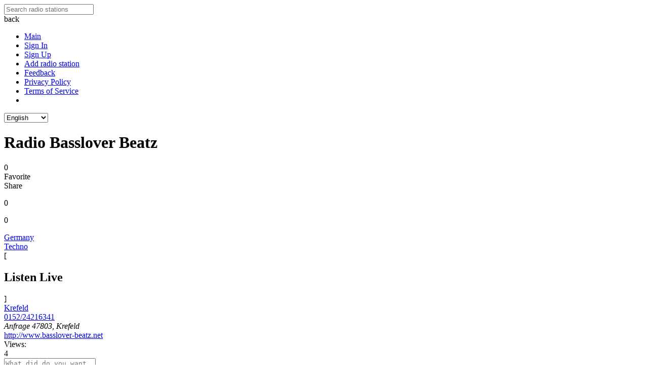

--- FILE ---
content_type: text/html; charset=UTF-8
request_url: https://logfm.com/radio-station/40725-basslover-beatz
body_size: 10506
content:
<!DOCTYPE html>
<html lang="en">
<head itemtype="https://schema.org/WebSite">
<meta charset="utf-8">
<base href="https://logfm.com/" />
<meta http-equiv="X-UA-Compatible" content="IE=edge,chrome=1"/>
<meta name="HandheldFriendly" content="true"/>
<meta name="MobileOptimized" content="320"/>
<meta name="PalmComputingPlatform" content="true"/>
<meta name="referrer" content="origin">
<link rel="preconnect" href="//cdn.logfm.com/">
<link rel="preconnect" href="//pagead2.googlesyndication.com"><link rel="preconnect" href="//googleads.g.doubleclick.net"><link rel="preconnect" href="//securepubads.g.doubleclick.net"><link rel="preconnect" href="//cmp.inmobi.com"><link rel="icon" href="//cdn.logfm.com/favicon.ico" type="image/x-icon"/>
<link rel="shortcut icon" href="//cdn.logfm.com/favicon.ico" type="image/x-icon"/>
<link rel="apple-touch-icon" sizes="57x57" href="//cdn.logfm.com/apple-icon-57x57.png">
<link rel="apple-touch-icon" sizes="60x60" href="//cdn.logfm.com/apple-icon-60x60.png">
<link rel="apple-touch-icon" sizes="72x72" href="//cdn.logfm.com/apple-icon-72x72.png">
<link rel="apple-touch-icon" sizes="76x76" href="//cdn.logfm.com/apple-icon-76x76.png">
<link rel="apple-touch-icon" sizes="114x114" href="//cdn.logfm.com/apple-icon-114x114.png">
<link rel="apple-touch-icon" sizes="120x120" href="//cdn.logfm.com/apple-icon-120x120.png">
<link rel="apple-touch-icon" sizes="144x144" href="//cdn.logfm.com/apple-icon-144x144.png">
<link rel="apple-touch-icon" sizes="152x152" href="//cdn.logfm.com/apple-icon-152x152.png">
<link rel="apple-touch-icon" sizes="180x180" href="//cdn.logfm.com/apple-touch-icon.png">
<link rel="icon" type="image/png" sizes="192x192" href="//cdn.logfm.com/android-icon-192x192.png">
<link rel="icon" type="image/png" sizes="32x32" href="//cdn.logfm.com/favicon-32x32.png">
<link rel="icon" type="image/png" sizes="96x96" href="//cdn.logfm.com/favicon-96x96.png">
<link rel="icon" type="image/png" sizes="16x16" href="//cdn.logfm.com/favicon-16x16.png">
<link rel="icon" type="image/svg+xml" href="//cdn.logfm.com/favicon.svg">
<link rel="mask-icon" href="//cdn.logfm.com/safari-pinned-tab.svg" color="#a1d10e">
<link rel="manifest" href="//cdn.logfm.com/manifest.json"><meta name="mobile-web-app-capable" content="yes">
<meta name="apple-mobile-web-app-capable" content="yes">
<meta name="msapplication-starturl" content="/">
<meta name="viewport" content="width=device-width, initial-scale=1, shrink-to-fit=no">
<meta name="msapplication-TileColor" content="#A1D10E">
<meta name="msapplication-TileImage" content="//cdn.logfm.com/ms-icon-144x144.png">
<meta name="theme-color" content="#A1D10E">
<meta name="twitter:card" content="summary_large_image" />
<meta name="twitter:site" content="@logfmcom" />
<meta name="twitter:image:src" content="https://cdn.logfm.com/p/logo.svg">
<meta property="og:site_name" content="LogFM.com" />
<meta property="og:locale" content="en_US" />
<meta property="og:title" content="Radio Basslover Beatz - Germany" />
<meta property="og:url" content="https://logfm.com/radio-station/40725-basslover-beatz" />
<meta property="og:description" content="Listen online radio basslover beatz for free at LogFM.com. Basslover Beatz is a Techno formatted, broadcast in  language, radio station are located in Germany" />
<meta property="og:image" content="https://cdn.logfm.com/p/logo.svg" />
<meta property="og:image:width" content="800" />
<meta property="og:image:height" content="450" />
<title>Radio Basslover Beatz | Germany | Listen Live</title>
<script type="application/ld+json">
{
"@context": "https://schema.org",
"@type": "WebSite",
"name": "LogFM",
"url": "https://logfm.com"
}
</script>
<meta name="description" content="Listen online radio basslover beatz for free at LogFM.com. Basslover Beatz is a Techno formatted, broadcast in  language, radio station are located in Germany">
<meta name="keywords" content="Radio Basslover Beatz Germany Krefeld  Techno live online listen">
<link rel="canonical" href="https://logfm.com/radio-station/40725-basslover-beatz"/>
<link rel="alternate" hreflang="en" href="https://logfm.com/radio-station/40725-basslover-beatz"/>
<link rel="alternate" hreflang="fr" href="https://logfm.com/radio-station/40725-basslover-beatz?l=fr"/>
<link rel="alternate" hreflang="pt" href="https://logfm.com/radio-station/40725-basslover-beatz?l=pt"/>
<link rel="alternate" hreflang="es" href="https://logfm.com/radio-station/40725-basslover-beatz?l=es"/>
<link rel="alternate" hreflang="de" href="https://logfm.com/radio-station/40725-basslover-beatz?l=de"/>
<link rel="alternate" hreflang="it" href="https://logfm.com/radio-station/40725-basslover-beatz?l=it"/>
<link rel="alternate" hreflang="pl" href="https://logfm.com/radio-station/40725-basslover-beatz?l=pl"/>
<link rel="alternate" hreflang="ru" href="https://logfm.com/radio-station/40725-basslover-beatz?l=ru"/>
<link rel="alternate" hreflang="uk" href="https://logfm.com/radio-station/40725-basslover-beatz?l=uk"/>
<link rel="alternate" href="https://logfm.com/radio-station/40725-basslover-beatz" hreflang="x-default"/>
<link rel="stylesheet" media="all" href="https://cdn.logfm.com/s.css?v=18167">
<meta name="zen-verification" content="lrCf8O4y5f2rkrIsPHNxAMVU9v0ZkgfzaSXtGVC64e7i7K5mc2adiXTIhHp0qJXZ" />
</head>
<body class="en" itemscope itemtype="https://schema.org/WebPage">
<div id="top">
<a href="https://logfm.com/" main aria-label="Listen Radio Online"><div id="logfm" title="Listen Radio Online"></div></a>
<div id="sea">
<div class="menu" title="Menu"></div>
<form  itemprop="potentialAction" itemscope="" itemtype="https://schema.org/SearchAction">
<meta itemprop="target" content="https://logfm.com/search/{q}"/>
<input type="text" id="to" placeholder="Search radio stations" itemprop="query-input" class="pac-target-input" autocomplete="off">
</form>
<div id="kw"></div>
<div id="mic" title="Search by voice"></div>
<div id="run" title="Tools">
<span></span>
</div>
<div id="cto" title="Clear"></div>
</div>
</div>
<div id="menu" w>
<div class="backm backmq"><div title="back" class="backi"></div><span>back</span></div>
<div class="ov">
<ul>
<li><a href="/"><div title="Main" class="maini"></div> <div class='me_1'>Main</div></a></li>
<li><a href="/signin"><div title="Sign In" class="signini"></div> <div class='me_1'>Sign In</div></a></li>
<li><a href="/signup"><div title="Sign Up" class="signupi"></div> <div class='me_1'>Sign Up</div></a></li>
<li><a href="/add"><div title="Add radio station" class="addi"></div> <div class='me_1'>Add radio station</div></a></li>
<li><a href="/feedback"><div title="Feedback" class="feedbacki"></div> <div class='me_1'>Feedback</div></a></li>
<li><a href="/privacy"><div title="Privacy Policy" class="doci"></div> <div class='me_1'>Privacy Policy</div></a></li>
<li><a href="/terms"><div title="Terms of Service" class="doci"></div> <div class='me_1'>Terms of Service</div></a></li>
<li>
<a href="https://play.google.com/store/apps/details?id=com.logfm.twa" target="_target" class="donru3" rel="nofollow"><div class="googleplay" title="Google Play"></div></a></li>
</ul>
</div>
<div class='langm'>
<div title="Choose language" class="langi"></div>
<select id='langm'>
<option value="en"  selected>English</option><option value="fr" >Français</option><option value="pt" >Português</option><option value="es" >Español</option><option value="de" >Deutsch</option><option value="it" >Italiano</option><option value="pl" >Polski</option><option value="ru" >Русский</option><option value="uk" >Українська</option></select>
</div>
</div>
<div id="main">
<div class="ads_b" style="width: 100%;display: grid;"></div>
<div id="radio" t="w" o="40725-basslover-beatz" itemscope="" itemtype="https://schema.org/RadioStation" style="display:block">
<h1 class="name" itemprop="name">Radio Basslover Beatz</h1>
<div class="logo" ls="40725"><span class="bq bq1"></span><div class="rpl"><div id="button" class="ns1" style="display:flex;" ll="40725" title="No stream available"></div>
<div class="but1"><div class="fav1"><div class="fav"><div class="favt">0</div></div>Favorite</div><div class="sha" fu="radio-station/40725-basslover-beatz" fn="Basslover Beatz"><div class="share"></div>Share</div><div class="lli" itemprop="aggregateRating" itemscope="" itemtype="https://schema.org/AggregateRating"><div class="lik_c"><p>0</p></div><div title="Like" class="like likes"></div><div title="Dislike" class="dislike likes"></div><div class="dis_c"><p>0</p></div><meta itemprop="ratingValue" content = "5" /><meta itemprop="ratingCount" content = "1" /></div>
</div>
</div>
</div>
<div class="local"><span class="flag flag-germany"></span><a href="/country/germany" class="country">Germany</a></div><div class="genreq"><div class="genre"><a href="/genre/techno">Techno</a></div></div><div class="wp2"><span>[</span><h2>Listen Live</h2><span>]</span></div><div class="cityq"><div class="city1"><a href="/city/krefeld">Krefeld</a></div></div><div class="ads_b1" style="width: 100%;display: grid;">
<ins class="adsbygoogle" style="display:block" data-ad-client="ca-pub-5598461505199015" data-ad-slot="4968617306" data-ad-format="auto" data-full-width-responsive="true"></ins></div>
<div class="pl_1" style="display:none;">
<span class="pl_2">Playlist:</span>
<div class="pl_0">
</div></div>
<div class="tl_1" style="display:none;">
<span class="tl_2">Most Popular Last 7 Days:</span>
<div class="tl_0">
</div></div>
<a href="tel:015224216341"  target="_self"><div class="phone" itemprop="telephone">0152/24216341</div></a><address><div class="adress" itemprop="address">Anfrage  47803,  Krefeld</div></address><a href="http://www.basslover-beatz.net" target="_blank" itemprop="url" rel="nofollow"><div class="site" >http://www.basslover-beatz.net</div></a><div class="nn1 nn2"><div class="upd" title="Update station"></div><div></div></div>
<div id="msgr">
<div class="views"><div class="viewsp">Views:</div> 4</div>
<div class="sm1">
<form id="ssen">
<textarea placeholder="What did do you want to say ?" name="m1"></textarea>
<div class="lot">
<span class='bb'>Post as a guest:</span>
<input class="in1" name="m2" placeholder="Name">
<input class="in1" name="m3" placeholder="Email (required, but never shown)">
</div>
<div class="lot">
<div class="bo googles"><a href="https://accounts.google.com/o/oauth2/v2/auth?response_type=code&access_type=offline&client_id=565637489914-qs28f2v635s177qps1gbdog8csflkn8p.apps.googleusercontent.com&redirect_uri=https%3A%2F%2Flogfm.com%2Fsignin&state&scope=https%3A%2F%2Fwww.googleapis.com%2Fauth%2Fuserinfo.profile%20https%3A%2F%2Fwww.googleapis.com%2Fauth%2Fuserinfo.email&approval_prompt=force" target="_self" rel="nofollow"><div class="google"></div><span> Sign in using Google</span></a></div><div class="bo fbs"><a href="https://www.facebook.com/dialog/oauth?client_id=1160312367972285&redirect_uri=https%3A%2F%2Flogfm.com%2Fsignin&scope=public_profile,email&response_type=code&state=fb" target="_self" rel="nofollow"><div class="fb"></div><span> Sign in using Facebook</span></a></div><div class="bo yahoos"><a href="https://api.login.yahoo.com/oauth2/request_auth?client_id=dj0yJmk9eXRJNzF5ZGV1dEZoJmQ9WVdrOWFXNXBkRGhMWjIwbWNHbzlNQT09JnM9Y29uc3VtZXJzZWNyZXQmc3Y9MCZ4PTUy&redirect_uri=%2Fsignin&response_type=code&state=yahoo" target="_self" rel="nofollow"><div class="yahoo"></div><span> Sign in using Yahoo</span></a></div></div>
<button class="bu" id="sendm">Send</button>
</form>
</div>
<div id="msgs">
</div>
</div>
<div class="re_1"><div class="re_0">Recommended radio stations:</div><div class="re_2"><a href="https://logfm.com/radio/Basslover" class="re_4"><img src="https://cdn.logfm.com/i/34/34228s300.webp?d=1709285378" loading="lazy" alt="Radio BassLover" title="Radio BassLover"><div>Radio BassLover</div><div><span class="flag flag-germany"></span>Germany</div></a><a href="https://logfm.com/radio/Panorama80" class="re_4"><img src="https://cdn.logfm.com/i/43/43760s300.webp?d=1703364873" loading="lazy" alt="Radio Panorama80" title="Radio Panorama80"><div>Radio Panorama80</div><div><span class="flag flag-germany"></span>Germany</div></a><a href="https://logfm.com/radio/Nitro-Music-Life" class="re_4"><img src="https://cdn.logfm.com/i/47/47402s300.webp?d=1699722110" loading="lazy" alt="Radio Nitro Music Life" title="Radio Nitro Music Life"><div>Radio Nitro Music Life</div><div><span class="flag flag-germany"></span>Germany</div></a><a href="https://logfm.com/radio/33924-Htd" class="re_4"><img src="https://cdn.logfm.com/i/33/33924s300.webp?d=1694664530" loading="lazy" alt="Radio HTD" title="Radio HTD"><div>Radio HTD</div><div><span class="flag flag-germany"></span>Germany</div></a><a href="https://logfm.com/radio/28013-Ebm" class="re_4"><img src="https://cdn.logfm.com/i/28/28013s300.webp?d=1694402109" loading="lazy" alt="Ebm Radio" title="Ebm Radio"><div>Ebm Radio</div><div><span class="flag flag-germany"></span>Germany</div></a><a href="https://logfm.com/radio/906-Pure_FM" class="re_4"><img src="https://cdn.logfm.com/i/0/906s300.webp?d=1676521731" loading="lazy" alt="Radio pure" title="Radio pure"><div>Radio pure</div><div><span class="flag flag-germany"></span>Germany</div></a></div></div><div class="donat2">
<a href="https://play.google.com/store/apps/details?id=com.logfm.twa" target="_target" class="donat1a" rel="nofollow"><div class="googleplay" title="Google Play"></div></a></div>
</div><div id="other" t="w">
</div><div class="copyr">© LogFM.com, 2009-2025 (<ins>2026-01-19</ins>,<ins>12:27:23)</ins><div style="float:right"><a href="https://t.me/inostars" target="_blank">Новости шоу-бизнеса</a> | <a href="https://inostars.com" target="_blank">Новости</a></div></div>
</div>
<div id='win'></div>
<div class="loader"><div class="pulse"></div></div>
<script>let lang=[];</script>
<script>let sg=0;us_c={ip:'18.222.205.156',co:'US',r:'',br:'Mozilla/5.0 (Macintosh; Intel Mac OS X 10_15_7) AppleWebKit/537.36 (KHTML, like Gecko) Chrome/131.0.0.0 Safari/537.36; ClaudeBot/1.0; +claudebot@anthropic.com)'},countryl='US';adsnl=0,hea=[],cop=0,copp=0,dee='',ep='',reloadauv=true;hep='',siss='',hls='',now1='',now2='',audio='',w1='',w2='',ll=[],sitel='https://logfm.com',list='radio',dd=new Array(),lista=[],us='',ct=0,imgp=1000,play='',pause='',ns1='',blok=300,urlParams=new URLSearchParams(document.location.search),pages={},cc=0,listb='',urlb='',sea=[],sw="",d4=0,d5='',inter=[],si=[],sc1=0,sis=[],inters=[],hfg='',row='',param='',g9='',plaeri='',kws='',kws1='',kws2='',kw=[],maxpage=25,minsearch=0,acc=0,sc=0;vvv=18167,visualizerSettings='',splitter='',dataArrayR='',dataArrayL='',dataArray='',analyserR='',analyserL='',analyser='',audioSource='',ctx='',canvas='',audioCtx='',delay='';</script>
<script src="https://cdn.logfm.com/j.js?v=18167"></script>
<script>
let rplayer={"id":getCookie('i')!=0?getCookie('i'):dd[0],"v":getCookie('v')?getCookie('v'):40,"p":"2"},val=rplayer.v;
if(/Android|webOS|iPhone|iPad|iPod|BlackBerry|IEMobile|Opera Mini/i.test(navigator.userAgent)&&$(window).width()<793){us=1;}else{us=0;}
pages[window.location.pathname]={};
if(list=='radio'){pages[window.location.pathname]['t']="Radio Basslover Beatz | Germany | Listen Live";lista[list]={id:40725,pl:0};
if(getCookie('li')){
li=getCookie('li').split('$');
$.each(li,function(i,v){
if(v.indexOf(lista[list]['id']+'|')==0){li3=v.split('|')[1]; if(li3==1){$('.like').css('opacity','1').css('cursor','auto').removeClass('likes');$('.dislike').css('opacity','0.1').addClass('likes').css('cursor','pointer');} if(li3==2){$('.dislike').css('opacity','1').removeClass('likes').css('cursor','auto');$('.like').addClass('likes').css('opacity','0.1').css('cursor','pointer');} return false;}
});
}
}else if(list=='track'){
pages[window.location.pathname]['t']="";lista[list]={id:0};
}else if(list=='top100'){
pages[window.location.pathname]['t']="";lista[list]={};
}else if(list=='top100r'){
pages[window.location.pathname]['t']="";lista[list]={};
}else{lista[list]={row:0,all:0};}
if(dd.length<1){if(getCookie('f')){dd=getCookie('f').split(",");}}
if(location.pathname.split('/')[1]=='search'){$('#to').val(decodeURIComponent(location.pathname.split('/')[2]));if($('#to').val().length>0){$('#cto').css('display','block');}else{$('#cto').css('display','none');}}
if(list!='radio'&&list!='other'&&list!='track'&&list!='top100'&&list!='top100r'){pages[window.location.pathname][lista[list]['row']]=(lista[list]['row']>0)?$('#'+list+' div[page='+lista[list]['row']+']').offset().top:0;}
$('div#button.play,div#button.ns1').each(function(i,elem){
$(this).children('img').attr('alt',$(this).attr('alt'));
});
if(list){$('#'+list).css("display","block");}
if(rplayer.id){ajfu(0,'radio','id='+rplayer.id,1,1,'',function(d,p){playeru(d,0,1);});}
function streami(d){if((' '+d).indexOf('https://')>0){d=1;}else if((' '+d).indexOf('http://')>0){d=1;}else{d=0;}return d;}
function radio(b){
if(Object.keys(b).length&&b['er']!=1){
c=[];a=[];
c['social3']='';
c['social6']='';
$.each(b,function(key1,value1 ){
a[key1]=value1;
if(key1=='mhz'){c['mhz']=(value1&&value1!=0)?value1:'';}
if(key1=='country'){c['country']=(value1&&value1!=0)?'<span class="flag flag-'+value1.replaceAll(" ","-").toLowerCase()+'"></span><a href="/country/'+value1.replaceAll(" ","-").toLowerCase()+'" class="country">'+flang('c_'+value1).replaceAll('c_','')+'</a>':'';}
if(key1=='city'){c['city']=(value1&&value1!=0)?'<a href="/city/'+value1.replaceAll(" ","-").toLowerCase()+'" class="city">'+value1+'</a>':'';}
if(key1=='genre'){c['genre']=genre(key1,value1);}
if(key1=='lang'){c['lang']=(value1&&value1!=0)?'<div class="lang"><a href="/language/'+value1.replaceAll(" ","-").toLowerCase()+'">'+flang('broadcast in '+value1.toLowerCase()+' language')+'</a></div>':'';}
if(key1=='content'){c['content']=(value1&&value1!=0)?'<h3 class="desc" itemprop="description">'+value1.replaceAll(/^(?=\n)$|^\s*|\s*$|\n\n+/gm,"").replaceAll(/\n/g,"<br /><br />")+'</h3>':'';}
if(key1=='img'){c['img']=(value1==1)?'<img src="https://cdn.logfm.com'+'/i/'+Math.floor(a.id/imgp)+'/'+a.id+'s300.webp" id="img" itemprop="image" title="'+a.name+'">':'';}
if(key1=='phone'){c['phone']=(value1&&value1!=0)?'<a href="tel:'+value1.replace(/[^+0-9.]/g, "")+'"  target="_self"><div class="phone" itemprop="telephone">'+value1+'</div></a>':'';}
if(key1=='email'){c['email']=(value1&&value1!=0)?'<a href="mailto:'+value1+'"  target="_self"><div class="email" itemprop="email">'+value1+'</div></a>':'';}
if(key1=='adress'){c['adress']=(value1&&value1!=0)?'<address><div class="adress" itemprop="address">'+value1+'</div></address>':'';}
if(key1=='site'){c['site']=(value1&&value1!=0)?'<a href="'+value1+'"  target="_blank" itemprop="url" rel="nofollow"><div class="site">'+value1+'</div></a>':'';}
if(key1=='social'){
c['social']='<div class="nn0">';
$.each(value1.split('$!$'),function(i,v){
if(i==6){
if(v){
c['social6']='<div class="wp2"><span>[</span><h2 itemprop="slogan">'+v+'</h2><span>]</span></div>';
}else{c['social6']='<div class="wp2"><span>[</span><h2>'+flang('Listen Live')+'</h2><span>]</span></div>';}}
if(i==3){
if(v){
c['social3']='<div><a href="'+soc(i)+v.replace(/[^\d]/g, "")+'" target="_blank" rel="nofollow"><div class="wp1">'+v+'<div class="wp" title="Whatsapp"></div></div></a></div>';
}else{c['social3']='';}}
if(i!=3&&i!=6){
if(v){c['social']+='<div><a href="'+soc(i)+v+'" target="_blank" rel="nofollow"><div title="'+socl(i)+'" class="s'+i+'i"></div></a></div>';}
}
})
c['social']+='</div>';
}
if(key1=='update1'){c['img']=c['img'].replaceAll(".webp",".webp?d="+value1);}
});
lista[list]={id:a.id};
r='<h1 class="name" itemprop="name">'+a.name+'</h1><div class="logo" ls="'+a.id+'"><span class="bq bq1'+((a.close==1)?' close':'')+'">'+c['img']+'</span><div class="rpl"><div id="button" class="'+((streami(a.stream)==1)?'play" type="radio':'ns1')+'" style="display:flex;" ll="'+a.id+'" title="'+((streami(a.stream)==1)?flang('Listen Live')+' '+a.name:flang('No stream available'))+'"></div><div class="but1"><div class="fav1"><div class="fav"><div class="favt"'+(a.fav>0?' style="display:block"':'')+'>'+a.fav+'</div></div>'+flang('Favorite')+'</div><div class="sha" fu="'+a.url+'" fn="'+a.name+'"><div class="share"></div>'+flang('Share')+'</div>'+(a.stream?'<div class="emc0"><div class="emc"></div>'+flang('Embed code')+'</div>':'')+'<div class="lli"><div class="lik_c"><p>'+a.like+'</p></div><div title="'+flang('Like')+'" class="like'+(a.like1==1?'':' likes')+'"'+(a.like1==1?' style="opacity:1;cursor:auto"':(a.like1==2?' style="opacity:0.1"':''))+'></div><div title="'+flang('Dislike')+'" class="dislike'+(a.like1==2?'':' likes')+'"'+(a.like1==2?' style="opacity:1;cursor:auto"':(a.like1==1?' style="opacity:0.1"':''))+'></div><div class="dis_c"><p>'+a.dislike+'</p></div></div></div></div></div><div class="local">'+c['country']+'</div>'+c['genre']+c['lang']+c['social6']+c['content']+(adsnl==1?'<div class="ads_b1" style="width: 100%; height: 300px !important;display: grid;"><ins class="adsbygoogle" style="display:block" data-ad-client="ca-pub-5598461505199015" data-ad-slot="4968617306" data-ad-format="auto" data-full-width-responsive="true"></ins></div>':'')+city(a.c)+'<div class="pl_1" style="display:none;"><span class="pl_2">'+flang('Playlist')+':</span><div class="pl_0"></div></div><div class="tl_1" style="display:none;"><span class="tl_2">'+flang('Most Popular Last 7 Days')+':</span><div class="tl_0"></div></div>'+c['social3']+c['phone']+c['email']+c['adress']+c['site']+c['social']+'<div class="nn1 nn2"><div class="upd" title="'+flang('Update station')+'"></div><div>'+(Date.parse(a.update)>Date.parse('2022-09-01 14:02:04')?'<div class="nn2d1">'+flang('last update')+'</div> <div class="nn2d">[<font class="data">'+a.update+'</font>]</div>':'')+'</div></div><div id="msgr"><div class="views"><div class="viewsp">'+flang('Views')+': </div>'+a.views+'</div><div class="sm1"><form id="ssen"><textarea placeholder="'+flang('What did do you want to say ?')+'" name="m1"></textarea><div class="lot"'+((getCookie('e')&&getCookie('s'))?' style="display:none"':'')+'><span class="bb">'+flang('Post as a guest')+':</span><input class="in1" name="m2" placeholder="'+flang('Name')+'"><input class="in1" name="m3" placeholder="'+flang('Email (required, but never shown)')+'"></div><div class="lot"'+((getCookie('e')&&getCookie('s'))?' style="display:none"':'')+'><div class="bo googles"><a href="https://accounts.google.com/o/oauth2/v2/auth?response_type=code&access_type=offline&client_id=565637489914-qs28f2v635s177qps1gbdog8csflkn8p.apps.googleusercontent.com&redirect_uri=https%3A%2F%2Flogfm.com%2Fsignin&state&scope=https%3A%2F%2Fwww.googleapis.com%2Fauth%2Fuserinfo.profile%20https%3A%2F%2Fwww.googleapis.com%2Fauth%2Fuserinfo.email&approval_prompt=force" target="_self" rel="nofollow"><div class="google"></div><span> '+flang('Sign in using')+' Google</span></a></div>'+((countryl=='RU')?'<div class="bo vks"><a href="http://oauth.vk.com/authorize?client_id=51772014&redirect_uri='+encodeURIComponent('https://logfm.com/signin')+'&client_secret=k8ItEKqmc1IsX9eMRCV2&scope=email&state=vk" target="_self" rel="nofollow"><div class="vk"></div><span> '+flang('Sign in using')+' Вконтакте</span></a></div>':'<div class="bo fbs"><a href="https://www.facebook.com/dialog/oauth?client_id=1160312367972285&redirect_uri='+encodeURIComponent('https://logfm.com/signin')+'&scope=public_profile,email&response_type=code&state=fb" target="_self" rel="nofollow"><div class="fb"></div><span> '+flang('Sign in using')+' Facebook</span></a></div>')+((countryl=='RU')?'<div class="bo yas"><a href="https://oauth.yandex.ru/authorize?client_id=da9ca5684eaf4fcf931a072903988c9a&redirect_uri='+encodeURIComponent(sitel+'/signin')+'&response_type=code&state=ya" target="_self" rel="nofollow"><div class="yandex"></div><span> '+flang('Sign in using')+' Яндекс</span></a></div>':'<div class="bo yahoos"><a href="https://api.login.yahoo.com/oauth2/request_auth?client_id=dj0yJmk9eXRJNzF5ZGV1dEZoJmQ9WVdrOWFXNXBkRGhMWjIwbWNHbzlNQT09JnM9Y29uc3VtZXJzZWNyZXQmc3Y9MCZ4PTUy&redirect_uri='+encodeURIComponent(sitel+'/signin')+'&response_type=code&state=yahoo" target="_self" rel="nofollow"><div class="yahoo"></div><span> '+flang('Sign in using')+' Yahoo</span></a></div>')+'</div><button class="bu" id="sendm">'+flang('Send')+'</button></form></div><div id="msgs" itemprop="review" itemscope itemtype="https://schema.org/Review">';
$('#radio').attr('itemscope','');
$('#radio').attr('itemtype','https://schema.org/RadioStation');
$('#radio').html(r);
fav();
if(a.stream.split('$$$')[1]!=1&&a.stream){
plist(a.id,5,'');
}
recom();
$('#'+list).css("display","block");
ajfu(0,'ms','r='+$('#radio [ls]').attr('ls'),1,0,'',function(d,p){$('#msgs').html(d);$(".data").each(function(){$(this).html(datep($(this).html()));$(this).attr('class','data1');});});
u=a.url.split('/');
$('#radio').attr('o',u[1]);
if(rplayer.id==a.id){if($("div#button[ll='0']").attr('class')=='pause'){$("div#button[ll='"+a.id+"']").attr('class','pause');}}
see();
if(countryl=='RU'){
$('#radio').append('<div class="donat2"><a href="https://play.google.com/store/apps/details?id=com.logfm.twa" target="_target" class="donat1a" rel="nofollow"><div class="googleplay" title="Google Play"></div></a><a href="https://apps.rustore.ru/app/com.logfm.twa" target="_target" class="donat1a" rel="nofollow"><div class="rustore" title="RuStore"></div></a></div>');
}else{
$('#radio').append('<div class="donat2"><a href="https://play.google.com/store/apps/details?id=com.logfm.twa" target="_target" class="donat1a" rel="nofollow"><div class="googleplay" title="Google Play"></div></a></div>');
}
}else{
history.back(-1);
msgg(3000,'Oops, page removed!',1);
}
}
lp();
$("body").on('click','a[href]',function(e){
if($(this).children('img').hasClass('expand')){
e.preventDefault();
$("#playert").animate({position:'fixed', bottom:'0px'}, 1000);
$("#playert span.bq3 img").animate({bottom:$(window).width()<=665?'0px':'5px', left:$(window).width()<=665?'0px':'10px',width:$(window).width()<=665?90:100, height:$(window).width()<=665?90:100}, 1000,function(){$("#playert span.bq2 img").css('right','').css('box-shadow','').css('position','');ico();});
$(this).children('img').removeClass('expand');
}else{
if(list=='track'){$('#frm').html($('#frm').html());}
$(this).attr('href',$(this).attr('href').replaceAll(sitel,''));
if(($(this).attr('href')==sitel||$(this).attr('href')=='/')&&list=='list'){e.preventDefault();$(document).scrollTop(0);}else{
if($(window).scrollTop()==0&&($(this).attr('href')==sitel||$(this).attr('href')=='/')){$('a[main]').css('cursor','auto');}else{$('a[main]').css('cursor','pointer');}
if($(this).attr('target')=='_self'){
if($('textarea[name=m1]').val()){window.sessionStorage.setItem('m1',$('textarea[name=m1]').val());window.sessionStorage.setItem('ru',$('#radio').attr('o'));}
}else if(!$(this).attr('target')){
let yy=0;
e.preventDefault();
$(this).attr('href',$(this).attr('href').split('?')[0]);
lll=$(this).attr('href').split('/');
la=window.location.href.replace(sitel,'');
if(!(lll[1]==''&&location.pathname=='/')&&lll[1]!='logout'){history.pushState(null,null,$(this).attr('href').replaceAll(" ","-"));yy=1;}
if(lll[1]){$("div[t='w']").css("display","none");}
clearTimeout(kws2);
if($('.name2').length==1){$('.name2').remove();}
if(lll[1]=='radio'||lll[1]=='radio-station'){
$(document).scrollTop(0);
list='radio';
if($('#'+list).length<1){$('<div id="radio" t="w" o="" itemscope="" itemtype="https://schema.org/RadioStation" style="display:none"></div>').insertAfter($('.copyr'));}
if($('#'+list).attr('o')!=lll[2]){
pages[window.location.pathname]={};
ajfu(0,'radio','idu='+$(this).attr('href'),1,0,'',function(d,p){
if(JSON.parse(d)['he']){pages[window.location.pathname]['t']=JSON.parse(d)['he'][0];}
radio(he(d,0));
ajfu(0,'v','r='+JSON.parse(d)['id'],1,0,'',function(d,p){});
$('#'+list).css("display","block");
if(adsnl==1){adss();}
});
}else{
$(document).prop('title',replaceMultiple(decodeURIComponent(pages[$(this).attr('href')]['t'].replaceAll('%','%25')),chto));
$("div[t='w']").css("display","none");
$('#'+list).css("display","block");
}
}else if(lll[1]=='track'){
$(document).scrollTop(0);
list='track';
if($('#'+list).length<1){$('<div id="track" t="w" o="" style="display:none"></div>').insertAfter($('.copyr'));}
if($('#'+list).attr('o')!=lll[2]){
pages[window.location.pathname]={};
ajfu(0,'track','id='+lll[2],1,0,'',function(d,p){
if(JSON.parse(d)['he']){pages[window.location.pathname]['t']=JSON.parse(d)['he'][0];}
track(he(d,0));
$('#'+list).css("display","block");
});
}else{
$(document).prop('title',replaceMultiple(decodeURIComponent(pages[$(this).attr('href')]['t'].replaceAll('%','%25')),chto));
$("div[t='w']").css("display","none");
$('#'+list).css("display","block");
}
}else if(lll[1]=='Top-100-Songs-Chart'){
$(document).scrollTop(0);
list='top100';
if($('#'+list).length<1){$('<div id="top100" t="w" o="" style="display:none"></div>').insertAfter($('.copyr'));}
if(!lll[2]){lll[2]='';}
if($('#'+list).attr('o')!=lll[2]||!pages[$(this).attr('href')]){
pages[window.location.pathname]={};
ajfu(0,'top100','id='+(lll[2]?lll[2]:'main'),1,0,'',function(d,p){
if(JSON.parse(d)['he']){pages[window.location.pathname]['t']=JSON.parse(d)['he'][0];}
he(d,0);
if(lll[2]){$('#'+list).attr('o',lll[2]);}
$('#top100').html('<h1 class="name">'+flang('100 most played songs on radio last 7 days')+(lll[2]?' ('+flang('c_'+lll[2].replaceAll('-',' '))+')':'')+'</h1><div class="tl_0">'+JSON.parse(d)['t']+'</div>');
$('#'+list).css("display","block");
});
}else{
$(document).prop('title',replaceMultiple(decodeURIComponent(pages[$(this).attr('href')]['t'].replaceAll('%','%25')),chto));
$("div[t='w']").css("display","none");
$('#'+list).css("display","block");
}
}else if(lll[1]=='Top-100-Radio-Stations'){
$(document).scrollTop(0);
list='top100r';
if($('#'+list).length<1){$('<div id="top100r" t="w" o="" style="display:none"></div>').insertAfter($('.copyr'));}
if(!lll[2]){lll[2]='';}
if($('#'+list).attr('o')!=lll[2]||!pages[$(this).attr('href')]){
pages[window.location.pathname]={};
ajfu(0,'top100r','id='+(lll[2]?lll[2]:'main'),1,0,'',function(d,p){
if(JSON.parse(d)['he']){pages[window.location.pathname]['t']=JSON.parse(d)['he'][0];}
he(d,0);
if(lll[2]){$('#'+list).attr('o',lll[2]);}
$('#top100r').html('<div class="top100r2"><h1 class="name">'+flang('Top 100 Radio Stations')+(lll[2]?' ('+flang('c_'+lll[2].replaceAll('-',' '))+')':'')+'</h1><div class="tl_0">'+JSON.parse(d)['t']+'</div></div>');
$('#'+list).css("display","block");
});
}else{
$(document).prop('title',replaceMultiple(decodeURIComponent(pages[$(this).attr('href')]['t'].replaceAll('%','%25')),chto));
$("div[t='w']").css("display","none");
$('#'+list).css("display","block");
}
}else if(lll[1]=='genre'||lll[1]=='language'||lll[1]=='country'||lll[1]=='city'){
$(document).scrollTop(0);
list=lll[1];
sc=1;
lista[list]={row:0,all:maxpage,o:lll[2]};
delete pages[location.pathname];
ajfu(0,'search','p=0&list='+list+'&'+list+'='+(list=='genre'?'['+lll[2].replaceAll('-',' ')+']':lll[2]),1,1,'',function(d,p){
rlist(d,1);
});
}else if(lll[1]=='signup'||lll[1]=='signin'||lll[1]=='forgot'||lll[1]=='add'||lll[1]=='my'||lll[1]=='terms'||lll[1]=='privacy'||lll[1]=='feedback'){
list='other';
$(list).html('');
pages[window.location.pathname]={};
ajfu(0,'other','&l='+location.pathname+'&c='+countryl,1,0,'',function(d,p){
$('.ads_b,.ads_b1').css('display','none');
d=he(d,0);$('#other').html(d[lll[1]]);$('#'+list).css("display","block");$(document).scrollTop(0);if(lll[1]=='signup'||lll[1]=='signin'||lll[1]=='forgot'){$('#ssen .lot').css('display','none');if(lll[1]=='signin'){$('input[type=email]').focus();}if(lll[1]=='signup'){$('input[name=n]').focus();}if(lll[1]=='forgot'){$('input[name=e]').focus();}}if(lll[1]=='feedback'){$('textarea[name=t]').focus();}
});
}else if(lll[1]=='logout'){
ajfu(0,'c','&d=2',1,0,'',function(d,p){
if((navigator.language || navigator.userLanguage).split('-')[0]!=flang('en')){
setcookie('lang',(navigator.language || navigator.userLanguage).split('-')[0]);
window.location.href=decodeURIComponent(sitel+getCookie('la'));
}else{
$('#menu').html(d);$('.nu').html('0');$('#fav1 ul').html('');
$('div.fav1 div').addClass('fav');
kw=[];
sw='';
rplayer,dd=[];
fi();
hp();
setVolume(0.4);
$("#volume").slider({animate:"slow",min:0,max:100,value:40,range:"min"});
$('#ssen .lot').css('display','block');
if($(".au .bo .er").length<1&&window.location.pathname=='/feedback'){
$(".au").prepend('<div class="bo"><div class="er"></div></div><div class="bo"><input type="text" class="in1" name="n" placeholder="'+flang('Name')+' *" autocomplete="off"></div><div class="bo"><input type="email" class="in1" name="e" placeholder="'+flang('E-mail')+' *" autocomplete="off"></div>');
}
if(acc==1){
window.location.href=decodeURIComponent(sitel+getCookie('la'));
}else{
if(lll[1]=='my'){backp(1);}else{
$('<a id="dli" />').attr('href', decodeURIComponent(getCookie('la'))).appendTo('body').get(0).click();
$('#dli').remove();}
}
}});
}else{
$(document).scrollTop(0);
if(yy==1){list='list';if(lll[1]){back(1);}else{sc=1;delete pages['/']; urlParams.delete('numpage');window.history.replaceState({},'',sitel);back(1,2);} }}
if(adsnl==1&&list!='radio'){adss();}
$('#to').val("");
$('#fav1,#menu,#win,[w]').css("display","none");
des();laf();}}
if($('#to').val().length>0){$('#cto').css('display','block');}else{$('#cto').css('display','none');}
}});
if(adsnl==1){document.addEventListener("DOMContentLoaded", adss);}
if(location.href.indexOf('#')>0&&us==1){window.history.replaceState({},'',location.href.split('#')[0]);}
$(window).on('popstate',function(event){
if(list=='track'){$('#frm').html($('#frm').html());}
clearTimeout(kws2);
if($('.name2').length==1){$('.name2').remove();}
if(location.href.indexOf('#')>0&&us==1){window.history.replaceState({},'',location.href.split('#')[0]);}
des();
urlParams=new URLSearchParams(document.location.search);
if(!location.pathname.split('/')[1]){list='list';back(0);sc=0;}
if((location.pathname.split('/')[1]=='radio'||location.pathname.split('/')[1]=='radio-station')&&!location.pathname.split('/')[3]){list='radio';
if($('#radio').attr('o')!=location.pathname.split('/')[2]){
if($('#'+list).length<1){$('<div id="radio" t="w" o="" itemscope="" itemtype="https://schema.org/RadioStation" style="display:block"></div>').insertAfter($('.copyr'));}
if(lista[list]){lista[list]['o']=location.pathname.split('/')[2];}
ajfu(0,'radio','idu='+location.pathname,1,1,'',function(d,p){
if(d['he']){pages[window.location.pathname]={};pages[window.location.pathname]['t']=d['he'][0];}
radio(he(d,1));
});}}else if(location.pathname.split('/')[1]=='track'&&!location.pathname.split('/')[3]){list='track';
if($('#track').attr('o')!=location.pathname.split('/')[2]){
if($('#'+list).length<1){$('<div id="track" t="w" o="" style="display:block"></div>').insertAfter($('.copyr'));}
if(lista[list]){lista[list]['o']=location.pathname.split('/')[2];}
ajfu(0,'track','id='+location.pathname.split('/')[2],1,1,'',function(d,p){
if(d['he']){pages[window.location.pathname]={};pages[window.location.pathname]['t']=d['he'][0];}
track(he(d,1));
});}}else if(location.pathname.split('/')[1]=='Top-100-Songs-Chart'&&!location.pathname.split('/')[3]){list='top100';
if($('#'+list).length<1){$('<div id="top100" t="w" o="" style="display:block"></div>').insertAfter($('.copyr'));}
if(!location.pathname.split('/')[2]){dddd='';}else{dddd=location.pathname.split('/')[2];}
if($('#'+list).attr('o')!=dddd&&!pages[$(this).attr('href')]){
if(lista[list]){lista[list]['o']=location.pathname.split('/')[2];}
ajfu(0,'top100','id='+(location.pathname.split('/')[2]?location.pathname.split('/')[2]:'main'),1,0,'',function(d,p){
if(JSON.parse(d)['he']){pages[window.location.pathname]={};pages[window.location.pathname]['t']=JSON.parse(d)['he'][0];}
he(d,0);
$('#top100').html('<h1 class="name">'+flang('100 most played songs on radio last 7 days')+(location.pathname.split('/')[2]?' ('+flang('c_'+location.pathname.split('/')[2].replaceAll('-',' '))+')':'')+'</h1><div class="tl_0">'+JSON.parse(d)['t']+'</div>');
});
}else{
$(document).prop('title',replaceMultiple(decodeURIComponent(pages[location.pathname]['t'].replaceAll('%','%25')),chto));
$("div[t='w']").css("display","none");
$('#'+list).css("display","block");
}}else if(location.pathname.split('/')[1]=='Top-100-Radio-Stations'&&!location.pathname.split('/')[3]){list='top100r';
if($('#'+list).length<1){$('<div id="top100r" t="w" o="" style="display:block"></div>').insertAfter($('.copyr'));}
if(!location.pathname.split('/')[2]){dddd='';}else{dddd=location.pathname.split('/')[2];}
if($('#'+list).attr('o')!=dddd&&!pages[$(this).attr('href')]){
if(lista[list]){lista[list]['o']=location.pathname.split('/')[2];}
ajfu(0,'top100r','id='+(location.pathname.split('/')[2]?location.pathname.split('/')[2]:'main'),1,0,'',function(d,p){
if(JSON.parse(d)['he']){pages[window.location.pathname]={};pages[window.location.pathname]['t']=JSON.parse(d)['he'][0];}
he(d,0);
$('#top100').html('<div class="top100r2"><h1 class="name">'+flang('100 most played songs on radio last 7 days')+(location.pathname.split('/')[2]?' ('+flang('c_'+location.pathname.split('/')[2].replaceAll('-',' '))+')':'')+'</h1><div class="tl_0">'+JSON.parse(d)['t']+'</div></div>');
});
}else{
$(document).prop('title',replaceMultiple(decodeURIComponent(pages[location.pathname]['t'].replaceAll('%','%25')),chto));
$("div[t='w']").css("display","none");
$('#'+list).css("display","block");
}}else if(location.pathname.split('/')[1]=='my'){
list='other';
if(location.pathname.split('/')[2]){
ajfu(0,'other','&l=/aedit&my='+location.pathname.split('/')[2],1,1,'',function(d,p){
$('#other').html(d['alist']);$(document).scrollTop(0);
});
}else{
ajfu(0,'other','&l='+location.pathname,1,1,'',function(d,p){$('#other').html(d[location.pathname.split('/')[1]]);});
}
}else if(location.pathname.split('/')[1]=='city'||location.pathname.split('/')[1]=='country'||location.pathname.split('/')[1]=='genre'||location.pathname.split('/')[1]=='language'){list=location.pathname.split('/')[1];
if(!lista[list]){lista[list]={row:0,all:0};}
if($('#'+list).attr('o')!=location.pathname.split('/')[2]){
lista[list]['o']=location.pathname.split('/')[2];
lista[list]['row']=(urlParams.get('numpage')==null)?0:urlParams.get('numpage');
delete pages[location.pathname];
searchz(list,urlParams.get('numpage'),sw,1);
}}else if(location.pathname.split('/')[1]=='signup'||location.pathname.split('/')[1]=='signin'||location.pathname.split('/')[1]=='forgot'||location.pathname.split('/')[1]=='reset'||location.pathname.split('/')[1]=='privacy'||location.pathname.split('/')[1]=='terms'||location.pathname.split('/')[1]=='feedback'||location.pathname.split('/')[1]=='add'){
if(!getCookie('s')||location.pathname.split('/')[1]=='add'||location.pathname.split('/')[1]=='terms'||location.pathname.split('/')[1]=='feedback'||location.pathname.split('/')[1]=='privacy'){
list='other';
ajfu(0,'other','&l='+location.pathname,1,1,'',function(d,p){$('#other').html(d[location.pathname.split('/')[1]]);});
}else if(getCookie('s')&&(location.pathname.split('/')[1]=='signup'||location.pathname.split('/')[1]=='signin'||location.pathname.split('/')[1]=='forgot')){history.go(-1);}else{
list='list';
history.pushState(null,null,sitel);
$(document).scrollTop(0);
}}else if(location.pathname.split('/')[1]=='search'){
list='search';
$('.ads_b,.ads_b1').css('display','none');
if(!lista[list]){lista[list]={row:urlParams.get('numpage'),all:0};}
search(urlParams.get('numpage'));
$('#to').val(decodeURIComponent(location.pathname.split('/')[2]));
}else if(location.pathname.split('/')[1]){
list='search';
if(!lista[list]){lista[list]={row:0,all:0};}
if($('#search').length<1){$('#main').append('<div id="search" t="w"><div class="nf nfe"><img src="https://cdn.logfm.com/p/error.svg" alt="404 ERROR"><div><p f1="">OOPS !</p><p f2="">404 ERROR</p><p f2="">PAGE NOT FOUND</p></div></div></div>');}else{$('#search').html('<div class="nf nfe"><img src="https://cdn.logfm.com/p/error.svg" alt="404 ERROR"><div><p f1="">OOPS !</p><p f2="">404 ERROR</p><p f2="">PAGE NOT FOUND</p></div></div>');}
$(document).scrollTop(0);
}
$("div[t='w']").css("display","none");
if(location.pathname.split('/')[1]!='search'){$('#to').val(""); $('#'+list).css("display","block");}
if($('#to').val().length>0){$('#cto').css('display','block');}else{$('#cto').css('display','none');}
if((list=='radio'||list=='track'||list=='top100'||list=='top100r')&&$('.ads_b,.ads_b1').css('display')=='none'){$('.ads_b,.ads_b1').css('display','grid');}
});
$("body").on('click','button#ad,div#dee',function(e){
if($(this).attr('id')=='dee'){dee=1;}else{dee=0;}
var rtt=$(this);
var poi='';
event.preventDefault();
ajfu(0,'a',$(this).parent("form").serialize(),1,1,rtt,function(d,p){
if(d['a']==1){
$('<a id="dli" />').attr('href', decodeURIComponent(sitel+getCookie('la'))).appendTo('body').get(0).click();
$('#dli').remove();
msgg(4000,'Thanks for reaching out! Your request to add your radio station to LogFm.com radio directory has joined a queue to go through a review process.',2);
}else if(d['a']==2){
$('#'+p.parent().closest('.desc').attr('id')+' form')[0].reset();
des();
msgg(4000,'Thanks for reaching out!',2);
}else if(d['a']==3){
if(add=='edit1'){$("[href='/my']").click();}
}else if(d['er']){msgg(3000,d['er'],1);}
});});
wd();
$("body").on('click','#add .bup,#edit .bup,#edit1 .bup',function(e){
$('#'+$(this).parent().closest('.desc').attr('id')+' input[type="file"]').click();
});
$("#run1 form input[name]:checked").each(function(){
d4++;
$('#run span').html(d4);
$('#run span').css('display','block');
});
if(sw){
$('#run span').html(sw.replaceAll('&',',').split(',').length-1).css('display','block');
}
weq1();
$(".data").each(function(){
$(this).html(datep($(this).html()));$(this).attr('class','data1');
});
$('body').on('change','textarea[name="a3"]',function(){
ajfu(0,'city','&t='+$('textarea[name="a3"]').val(),1,0,'',function(d,p){$('textarea[name="a3"]').val(d);if(acc==1){checkc();}});
});
if(list=='radio'&&lista['radio']['id']){ajfu(0,'v','r='+lista['radio']['id'],1,0,'',function(d,p){});}
window.addEventListener("load", () => {
  if ("serviceWorker" in navigator) {
    navigator.serviceWorker.register("swl.js?v=1");
  }
});
upst();
</script>
<script defer src="https://static.cloudflareinsights.com/beacon.min.js/vcd15cbe7772f49c399c6a5babf22c1241717689176015" integrity="sha512-ZpsOmlRQV6y907TI0dKBHq9Md29nnaEIPlkf84rnaERnq6zvWvPUqr2ft8M1aS28oN72PdrCzSjY4U6VaAw1EQ==" data-cf-beacon='{"version":"2024.11.0","token":"55978ee035ec40a490a71e78a096d90b","r":1,"server_timing":{"name":{"cfCacheStatus":true,"cfEdge":true,"cfExtPri":true,"cfL4":true,"cfOrigin":true,"cfSpeedBrain":true},"location_startswith":null}}' crossorigin="anonymous"></script>
</body>
</html>